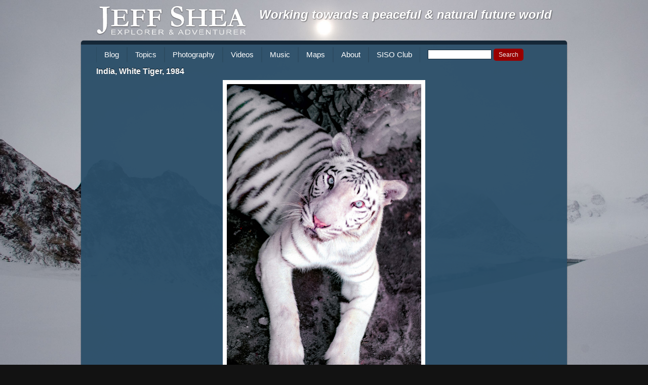

--- FILE ---
content_type: text/html; charset=UTF-8
request_url: https://jeffshea.org/photos/india-white-tiger-1984/
body_size: 40152
content:
<!DOCTYPE html>
<!--[if lt IE 7]><html lang="en-US" class="no-js lt-ie9 lt-ie8 lt-ie7"><![endif]-->
<!--[if IE 7]><html lang="en-US" class="no-js lt-ie9 lt-ie8"><![endif]-->
<!--[if IE 8]><html lang="en-US" class="no-js lt-ie9"><![endif]-->
<!--[if gt IE 8]><!--><html lang="en-US" class="no-js"><!--<![endif]-->
<head>
	<meta charset="UTF-8">
	<title>  India, White Tiger, 1984 : Jeff Shea</title>

	<!-- Meta -->
	<!-- <meta name="viewport" content="width=device-width,initial-scale=1.0,maximum-scale=1.0,user-scalable=0;"> -->
	<meta name="description" content="Explorer &amp; Adventurer">

	<link rel="shortcut icon" href="https://jeffshea.org/wp-content/themes/html5blank/favicon.ico">

	<!-- CSS + jQuery + JavaScript -->
	<meta name='robots' content='max-image-preview:large' />
<link rel='dns-prefetch' href='//ajax.googleapis.com' />
<link rel="alternate" title="oEmbed (JSON)" type="application/json+oembed" href="https://jeffshea.org/wp-json/oembed/1.0/embed?url=https%3A%2F%2Fjeffshea.org%2Fphotos%2Findia-white-tiger-1984%2F" />
<link rel="alternate" title="oEmbed (XML)" type="text/xml+oembed" href="https://jeffshea.org/wp-json/oembed/1.0/embed?url=https%3A%2F%2Fjeffshea.org%2Fphotos%2Findia-white-tiger-1984%2F&#038;format=xml" />
<style id='wp-img-auto-sizes-contain-inline-css' type='text/css'>
img:is([sizes=auto i],[sizes^="auto," i]){contain-intrinsic-size:3000px 1500px}
/*# sourceURL=wp-img-auto-sizes-contain-inline-css */
</style>
<style id='wp-emoji-styles-inline-css' type='text/css'>

	img.wp-smiley, img.emoji {
		display: inline !important;
		border: none !important;
		box-shadow: none !important;
		height: 1em !important;
		width: 1em !important;
		margin: 0 0.07em !important;
		vertical-align: -0.1em !important;
		background: none !important;
		padding: 0 !important;
	}
/*# sourceURL=wp-emoji-styles-inline-css */
</style>
<style id='wp-block-library-inline-css' type='text/css'>
:root{--wp-block-synced-color:#7a00df;--wp-block-synced-color--rgb:122,0,223;--wp-bound-block-color:var(--wp-block-synced-color);--wp-editor-canvas-background:#ddd;--wp-admin-theme-color:#007cba;--wp-admin-theme-color--rgb:0,124,186;--wp-admin-theme-color-darker-10:#006ba1;--wp-admin-theme-color-darker-10--rgb:0,107,160.5;--wp-admin-theme-color-darker-20:#005a87;--wp-admin-theme-color-darker-20--rgb:0,90,135;--wp-admin-border-width-focus:2px}@media (min-resolution:192dpi){:root{--wp-admin-border-width-focus:1.5px}}.wp-element-button{cursor:pointer}:root .has-very-light-gray-background-color{background-color:#eee}:root .has-very-dark-gray-background-color{background-color:#313131}:root .has-very-light-gray-color{color:#eee}:root .has-very-dark-gray-color{color:#313131}:root .has-vivid-green-cyan-to-vivid-cyan-blue-gradient-background{background:linear-gradient(135deg,#00d084,#0693e3)}:root .has-purple-crush-gradient-background{background:linear-gradient(135deg,#34e2e4,#4721fb 50%,#ab1dfe)}:root .has-hazy-dawn-gradient-background{background:linear-gradient(135deg,#faaca8,#dad0ec)}:root .has-subdued-olive-gradient-background{background:linear-gradient(135deg,#fafae1,#67a671)}:root .has-atomic-cream-gradient-background{background:linear-gradient(135deg,#fdd79a,#004a59)}:root .has-nightshade-gradient-background{background:linear-gradient(135deg,#330968,#31cdcf)}:root .has-midnight-gradient-background{background:linear-gradient(135deg,#020381,#2874fc)}:root{--wp--preset--font-size--normal:16px;--wp--preset--font-size--huge:42px}.has-regular-font-size{font-size:1em}.has-larger-font-size{font-size:2.625em}.has-normal-font-size{font-size:var(--wp--preset--font-size--normal)}.has-huge-font-size{font-size:var(--wp--preset--font-size--huge)}.has-text-align-center{text-align:center}.has-text-align-left{text-align:left}.has-text-align-right{text-align:right}.has-fit-text{white-space:nowrap!important}#end-resizable-editor-section{display:none}.aligncenter{clear:both}.items-justified-left{justify-content:flex-start}.items-justified-center{justify-content:center}.items-justified-right{justify-content:flex-end}.items-justified-space-between{justify-content:space-between}.screen-reader-text{border:0;clip-path:inset(50%);height:1px;margin:-1px;overflow:hidden;padding:0;position:absolute;width:1px;word-wrap:normal!important}.screen-reader-text:focus{background-color:#ddd;clip-path:none;color:#444;display:block;font-size:1em;height:auto;left:5px;line-height:normal;padding:15px 23px 14px;text-decoration:none;top:5px;width:auto;z-index:100000}html :where(.has-border-color){border-style:solid}html :where([style*=border-top-color]){border-top-style:solid}html :where([style*=border-right-color]){border-right-style:solid}html :where([style*=border-bottom-color]){border-bottom-style:solid}html :where([style*=border-left-color]){border-left-style:solid}html :where([style*=border-width]){border-style:solid}html :where([style*=border-top-width]){border-top-style:solid}html :where([style*=border-right-width]){border-right-style:solid}html :where([style*=border-bottom-width]){border-bottom-style:solid}html :where([style*=border-left-width]){border-left-style:solid}html :where(img[class*=wp-image-]){height:auto;max-width:100%}:where(figure){margin:0 0 1em}html :where(.is-position-sticky){--wp-admin--admin-bar--position-offset:var(--wp-admin--admin-bar--height,0px)}@media screen and (max-width:600px){html :where(.is-position-sticky){--wp-admin--admin-bar--position-offset:0px}}

/*# sourceURL=wp-block-library-inline-css */
</style><style id='global-styles-inline-css' type='text/css'>
:root{--wp--preset--aspect-ratio--square: 1;--wp--preset--aspect-ratio--4-3: 4/3;--wp--preset--aspect-ratio--3-4: 3/4;--wp--preset--aspect-ratio--3-2: 3/2;--wp--preset--aspect-ratio--2-3: 2/3;--wp--preset--aspect-ratio--16-9: 16/9;--wp--preset--aspect-ratio--9-16: 9/16;--wp--preset--color--black: #000000;--wp--preset--color--cyan-bluish-gray: #abb8c3;--wp--preset--color--white: #ffffff;--wp--preset--color--pale-pink: #f78da7;--wp--preset--color--vivid-red: #cf2e2e;--wp--preset--color--luminous-vivid-orange: #ff6900;--wp--preset--color--luminous-vivid-amber: #fcb900;--wp--preset--color--light-green-cyan: #7bdcb5;--wp--preset--color--vivid-green-cyan: #00d084;--wp--preset--color--pale-cyan-blue: #8ed1fc;--wp--preset--color--vivid-cyan-blue: #0693e3;--wp--preset--color--vivid-purple: #9b51e0;--wp--preset--gradient--vivid-cyan-blue-to-vivid-purple: linear-gradient(135deg,rgb(6,147,227) 0%,rgb(155,81,224) 100%);--wp--preset--gradient--light-green-cyan-to-vivid-green-cyan: linear-gradient(135deg,rgb(122,220,180) 0%,rgb(0,208,130) 100%);--wp--preset--gradient--luminous-vivid-amber-to-luminous-vivid-orange: linear-gradient(135deg,rgb(252,185,0) 0%,rgb(255,105,0) 100%);--wp--preset--gradient--luminous-vivid-orange-to-vivid-red: linear-gradient(135deg,rgb(255,105,0) 0%,rgb(207,46,46) 100%);--wp--preset--gradient--very-light-gray-to-cyan-bluish-gray: linear-gradient(135deg,rgb(238,238,238) 0%,rgb(169,184,195) 100%);--wp--preset--gradient--cool-to-warm-spectrum: linear-gradient(135deg,rgb(74,234,220) 0%,rgb(151,120,209) 20%,rgb(207,42,186) 40%,rgb(238,44,130) 60%,rgb(251,105,98) 80%,rgb(254,248,76) 100%);--wp--preset--gradient--blush-light-purple: linear-gradient(135deg,rgb(255,206,236) 0%,rgb(152,150,240) 100%);--wp--preset--gradient--blush-bordeaux: linear-gradient(135deg,rgb(254,205,165) 0%,rgb(254,45,45) 50%,rgb(107,0,62) 100%);--wp--preset--gradient--luminous-dusk: linear-gradient(135deg,rgb(255,203,112) 0%,rgb(199,81,192) 50%,rgb(65,88,208) 100%);--wp--preset--gradient--pale-ocean: linear-gradient(135deg,rgb(255,245,203) 0%,rgb(182,227,212) 50%,rgb(51,167,181) 100%);--wp--preset--gradient--electric-grass: linear-gradient(135deg,rgb(202,248,128) 0%,rgb(113,206,126) 100%);--wp--preset--gradient--midnight: linear-gradient(135deg,rgb(2,3,129) 0%,rgb(40,116,252) 100%);--wp--preset--font-size--small: 13px;--wp--preset--font-size--medium: 20px;--wp--preset--font-size--large: 36px;--wp--preset--font-size--x-large: 42px;--wp--preset--spacing--20: 0.44rem;--wp--preset--spacing--30: 0.67rem;--wp--preset--spacing--40: 1rem;--wp--preset--spacing--50: 1.5rem;--wp--preset--spacing--60: 2.25rem;--wp--preset--spacing--70: 3.38rem;--wp--preset--spacing--80: 5.06rem;--wp--preset--shadow--natural: 6px 6px 9px rgba(0, 0, 0, 0.2);--wp--preset--shadow--deep: 12px 12px 50px rgba(0, 0, 0, 0.4);--wp--preset--shadow--sharp: 6px 6px 0px rgba(0, 0, 0, 0.2);--wp--preset--shadow--outlined: 6px 6px 0px -3px rgb(255, 255, 255), 6px 6px rgb(0, 0, 0);--wp--preset--shadow--crisp: 6px 6px 0px rgb(0, 0, 0);}:where(.is-layout-flex){gap: 0.5em;}:where(.is-layout-grid){gap: 0.5em;}body .is-layout-flex{display: flex;}.is-layout-flex{flex-wrap: wrap;align-items: center;}.is-layout-flex > :is(*, div){margin: 0;}body .is-layout-grid{display: grid;}.is-layout-grid > :is(*, div){margin: 0;}:where(.wp-block-columns.is-layout-flex){gap: 2em;}:where(.wp-block-columns.is-layout-grid){gap: 2em;}:where(.wp-block-post-template.is-layout-flex){gap: 1.25em;}:where(.wp-block-post-template.is-layout-grid){gap: 1.25em;}.has-black-color{color: var(--wp--preset--color--black) !important;}.has-cyan-bluish-gray-color{color: var(--wp--preset--color--cyan-bluish-gray) !important;}.has-white-color{color: var(--wp--preset--color--white) !important;}.has-pale-pink-color{color: var(--wp--preset--color--pale-pink) !important;}.has-vivid-red-color{color: var(--wp--preset--color--vivid-red) !important;}.has-luminous-vivid-orange-color{color: var(--wp--preset--color--luminous-vivid-orange) !important;}.has-luminous-vivid-amber-color{color: var(--wp--preset--color--luminous-vivid-amber) !important;}.has-light-green-cyan-color{color: var(--wp--preset--color--light-green-cyan) !important;}.has-vivid-green-cyan-color{color: var(--wp--preset--color--vivid-green-cyan) !important;}.has-pale-cyan-blue-color{color: var(--wp--preset--color--pale-cyan-blue) !important;}.has-vivid-cyan-blue-color{color: var(--wp--preset--color--vivid-cyan-blue) !important;}.has-vivid-purple-color{color: var(--wp--preset--color--vivid-purple) !important;}.has-black-background-color{background-color: var(--wp--preset--color--black) !important;}.has-cyan-bluish-gray-background-color{background-color: var(--wp--preset--color--cyan-bluish-gray) !important;}.has-white-background-color{background-color: var(--wp--preset--color--white) !important;}.has-pale-pink-background-color{background-color: var(--wp--preset--color--pale-pink) !important;}.has-vivid-red-background-color{background-color: var(--wp--preset--color--vivid-red) !important;}.has-luminous-vivid-orange-background-color{background-color: var(--wp--preset--color--luminous-vivid-orange) !important;}.has-luminous-vivid-amber-background-color{background-color: var(--wp--preset--color--luminous-vivid-amber) !important;}.has-light-green-cyan-background-color{background-color: var(--wp--preset--color--light-green-cyan) !important;}.has-vivid-green-cyan-background-color{background-color: var(--wp--preset--color--vivid-green-cyan) !important;}.has-pale-cyan-blue-background-color{background-color: var(--wp--preset--color--pale-cyan-blue) !important;}.has-vivid-cyan-blue-background-color{background-color: var(--wp--preset--color--vivid-cyan-blue) !important;}.has-vivid-purple-background-color{background-color: var(--wp--preset--color--vivid-purple) !important;}.has-black-border-color{border-color: var(--wp--preset--color--black) !important;}.has-cyan-bluish-gray-border-color{border-color: var(--wp--preset--color--cyan-bluish-gray) !important;}.has-white-border-color{border-color: var(--wp--preset--color--white) !important;}.has-pale-pink-border-color{border-color: var(--wp--preset--color--pale-pink) !important;}.has-vivid-red-border-color{border-color: var(--wp--preset--color--vivid-red) !important;}.has-luminous-vivid-orange-border-color{border-color: var(--wp--preset--color--luminous-vivid-orange) !important;}.has-luminous-vivid-amber-border-color{border-color: var(--wp--preset--color--luminous-vivid-amber) !important;}.has-light-green-cyan-border-color{border-color: var(--wp--preset--color--light-green-cyan) !important;}.has-vivid-green-cyan-border-color{border-color: var(--wp--preset--color--vivid-green-cyan) !important;}.has-pale-cyan-blue-border-color{border-color: var(--wp--preset--color--pale-cyan-blue) !important;}.has-vivid-cyan-blue-border-color{border-color: var(--wp--preset--color--vivid-cyan-blue) !important;}.has-vivid-purple-border-color{border-color: var(--wp--preset--color--vivid-purple) !important;}.has-vivid-cyan-blue-to-vivid-purple-gradient-background{background: var(--wp--preset--gradient--vivid-cyan-blue-to-vivid-purple) !important;}.has-light-green-cyan-to-vivid-green-cyan-gradient-background{background: var(--wp--preset--gradient--light-green-cyan-to-vivid-green-cyan) !important;}.has-luminous-vivid-amber-to-luminous-vivid-orange-gradient-background{background: var(--wp--preset--gradient--luminous-vivid-amber-to-luminous-vivid-orange) !important;}.has-luminous-vivid-orange-to-vivid-red-gradient-background{background: var(--wp--preset--gradient--luminous-vivid-orange-to-vivid-red) !important;}.has-very-light-gray-to-cyan-bluish-gray-gradient-background{background: var(--wp--preset--gradient--very-light-gray-to-cyan-bluish-gray) !important;}.has-cool-to-warm-spectrum-gradient-background{background: var(--wp--preset--gradient--cool-to-warm-spectrum) !important;}.has-blush-light-purple-gradient-background{background: var(--wp--preset--gradient--blush-light-purple) !important;}.has-blush-bordeaux-gradient-background{background: var(--wp--preset--gradient--blush-bordeaux) !important;}.has-luminous-dusk-gradient-background{background: var(--wp--preset--gradient--luminous-dusk) !important;}.has-pale-ocean-gradient-background{background: var(--wp--preset--gradient--pale-ocean) !important;}.has-electric-grass-gradient-background{background: var(--wp--preset--gradient--electric-grass) !important;}.has-midnight-gradient-background{background: var(--wp--preset--gradient--midnight) !important;}.has-small-font-size{font-size: var(--wp--preset--font-size--small) !important;}.has-medium-font-size{font-size: var(--wp--preset--font-size--medium) !important;}.has-large-font-size{font-size: var(--wp--preset--font-size--large) !important;}.has-x-large-font-size{font-size: var(--wp--preset--font-size--x-large) !important;}
/*# sourceURL=global-styles-inline-css */
</style>

<style id='classic-theme-styles-inline-css' type='text/css'>
/*! This file is auto-generated */
.wp-block-button__link{color:#fff;background-color:#32373c;border-radius:9999px;box-shadow:none;text-decoration:none;padding:calc(.667em + 2px) calc(1.333em + 2px);font-size:1.125em}.wp-block-file__button{background:#32373c;color:#fff;text-decoration:none}
/*# sourceURL=/wp-includes/css/classic-themes.min.css */
</style>
<link rel='stylesheet' id='contact-form-7-css' href='https://jeffshea.org/wp-content/plugins/contact-form-7/includes/css/styles.css?ver=5.9.7' media='all' />
<link rel='stylesheet' id='SearchAutocomplete-theme-css' href='https://jeffshea.org/wp-content/plugins/search-autocomplete/css/ui-lightness/jquery-ui-1.9.2.custom.min.css?ver=1.9.2' media='all' />
<link rel='stylesheet' id='html5blank-css' href='https://jeffshea.org/wp-content/themes/html5blank/style.css?ver=1.0' media='all' />
<script type="text/javascript" src="https://ajax.googleapis.com/ajax/libs/jquery/1.12.4/jquery.min.js?ver=1.12.4" id="jquery-js"></script>
<script type="text/javascript" src="https://jeffshea.org/wp-content/themes/html5blank/js/modernizr.js?ver=2.6.2" id="modernizr-js"></script>
<script type="text/javascript" src="https://jeffshea.org/wp-content/themes/html5blank/js/scripts.js?ver=1.0.0" id="html5blankscripts-js"></script>
<link rel="https://api.w.org/" href="https://jeffshea.org/wp-json/" />	<link rel="stylesheet" href="https://jeffshea.org/wp-content/themes/jeffshea2012/style.css">

</head>
<body class="wp-singular photos-template-default single single-photos postid-11493 wp-theme-html5blank wp-child-theme-jeffshea2012 newtoshow india-white-tiger-1984">

	<!-- Header -->
	<header>

		<!-- Wrapper -->
		<div class="wrapper">

			<!-- Logo -->
			<div id="logo">
				<a href="https://jeffshea.org">
					<img src="https://jeffshea.org/wp-content/themes/jeffshea2012/img/logo.png" alt="Logo">
				</a>
                 <h1 style="float:right;text-shadow: 1px 1px 2px rgba(0,0,0,0.5);font-style:italic;">Working towards a peaceful & natural future world</h1>
			</div>
			<!-- /Logo -->

		</div>
		<!-- /Wrapper -->

	</header>
	<!-- /Header -->

	<!-- Wrapper -->
	<div class="wrapper">
	<ul id="menu-mainnav" class="menu"><li id="menu-item-22811" class="menu-item menu-item-type-custom menu-item-object-custom menu-item-22811"><a href="http://jeffshea.org/category/blog/">Blog</a></li>
<li id="menu-item-11343" class="menu-item menu-item-type-custom menu-item-object-custom menu-item-has-children menu-item-11343"><a href="#">Topics</a>
<ul class="sub-menu">
	<li id="menu-item-11333" class="menu-item menu-item-type-taxonomy menu-item-object-category menu-item-has-children menu-item-11333"><a href="https://jeffshea.org/category/blog/adventure/">Adventure</a>
	<ul class="sub-menu">
		<li id="menu-item-22684" class="menu-item menu-item-type-custom menu-item-object-custom menu-item-22684"><a target="_blank" href="http://7summits.com/info/7stats/statistics_k.php?s_fm=0&#038;s_fl=0&#038;s_qfn=&#038;s_qf10_id=Yes&#038;s_qf10_id=Yes&#038;s_sfn0=0&#038;s_sfn1=-0&#038;s_sfn2=1">Seven Summits</a></li>
	</ul>
</li>
	<li id="menu-item-11335" class="menu-item menu-item-type-taxonomy menu-item-object-category menu-item-11335"><a href="https://jeffshea.org/category/blog/music-art/">Music &amp; Art</a></li>
	<li id="menu-item-11336" class="menu-item menu-item-type-taxonomy menu-item-object-category menu-item-11336"><a href="https://jeffshea.org/category/blog/philosophy/">Philosophy</a></li>
	<li id="menu-item-11337" class="menu-item menu-item-type-taxonomy menu-item-object-category menu-item-11337"><a href="https://jeffshea.org/category/blog/world-economics/">World Economics</a></li>
</ul>
</li>
<li id="menu-item-21915" class="menu-item menu-item-type-post_type menu-item-object-page menu-item-has-children menu-item-21915"><a href="https://jeffshea.org/travel_photos/">Photography</a>
<ul class="sub-menu">
	<li id="menu-item-21957" class="menu-item menu-item-type-post_type menu-item-object-page menu-item-21957"><a href="https://jeffshea.org/travel_photos/by-iso-province/">By ISO Province</a></li>
	<li id="menu-item-21956" class="menu-item menu-item-type-post_type menu-item-object-page menu-item-21956"><a href="https://jeffshea.org/travel_photos/by-tcc-country/">By TCC Country</a></li>
	<li id="menu-item-21955" class="menu-item menu-item-type-post_type menu-item-object-page menu-item-21955"><a href="https://jeffshea.org/travel_photos/by-nation/">By Nation</a></li>
	<li id="menu-item-21954" class="menu-item menu-item-type-post_type menu-item-object-page menu-item-21954"><a href="https://jeffshea.org/travel_photos/by-place/">By Place</a></li>
	<li id="menu-item-22484" class="menu-item menu-item-type-post_type menu-item-object-page menu-item-22484"><a href="https://jeffshea.org/travel_photos/by-category/">By Category</a></li>
	<li id="menu-item-22510" class="menu-item menu-item-type-post_type menu-item-object-page menu-item-22510"><a href="https://jeffshea.org/travel_photos/all-photos/">All Photos</a></li>
</ul>
</li>
<li id="menu-item-22366" class="menu-item menu-item-type-taxonomy menu-item-object-category menu-item-22366"><a href="https://jeffshea.org/category/videos/">Videos</a></li>
<li id="menu-item-22365" class="menu-item menu-item-type-taxonomy menu-item-object-category menu-item-has-children menu-item-22365"><a href="https://jeffshea.org/category/music/">Music</a>
<ul class="sub-menu">
	<li id="menu-item-22686" class="menu-item menu-item-type-custom menu-item-object-custom menu-item-22686"><a href="https://soundcloud.com/hopelessromanticsmusic">Hopeless Romantics</a></li>
</ul>
</li>
<li id="menu-item-21923" class="menu-item menu-item-type-custom menu-item-object-custom menu-item-21923"><a href="http://www.jeffshea.info/maps.php">Maps</a></li>
<li id="menu-item-22490" class="menu-item menu-item-type-post_type menu-item-object-page menu-item-22490"><a href="https://jeffshea.org/about/">About</a></li>
<li id="menu-item-22683" class="menu-item menu-item-type-custom menu-item-object-custom menu-item-22683"><a href="http://siso.jeffshea.info">SISO Club</a></li>
<li><!-- Searchform -->
<form method="get" class="search" action="https://jeffshea.org" >
	<input id="s" type="text" name="s" onfocus="if(this.value==''){this.value=''};" 
	onblur="if(this.value==''){this.value=''};" value="">
	<input class="searchsubmit" type="submit" value="Search">
</form>
<!-- /Searchform --></li></ul>
<!-- <script src="http://cdnjs.cloudflare.com/ajax/libs/jquery.waitforimages/1.5.0/jquery.waitforimages.min.js"></script>
 -->
<!-- <script src="https://unpkg.com/imagesloaded@4/imagesloaded.pkgd.min.js"></script> -->
<script src="https://jeffshea.org/wp-content/themes/jeffshea2012/js/imagesloaded.pkgd.min.js"></script>

	<!-- Section -->
	<section>

	
		<!-- Article -->
		<article id="post-11493" class="post-11493 photos type-photos status-publish hentry category-newtoshow newtoshow">

			<!-- Post Thumbnail -->
						<!-- /Post Thumbnail -->

			<!-- Post Title -->
			<h5>
				<a href="https://jeffshea.org/photos/india-white-tiger-1984/" title="India, White Tiger, 1984">India, White Tiger, 1984</a>
			</h5>
			<!-- /Post Title -->

			<!-- Post Details -->
			<span class="comments"></span>
			<!-- /Post Details -->

			
<!-- 			<div class="aligncenter"><img width="700" src="https://jeffshea.org/wp-content/uploads/2013/10/India,WhiteTiger,1984.jpg" title="India, White Tiger, 1984" alt="India, White Tiger, 1984"></div>
 -->			
			<div id="main_image_container" class="aligncenter"><img src="https://jeffshea.org/wp-content/uploads/2013/10/India,WhiteTiger,1984.jpg" title="India, White Tiger, 1984" alt="India, White Tiger, 1984" id="main_image"></div>

			<p>India, White Tiger, 1984  -  In the zoo in Calcutta, I saw a White Tiger for the first time. But that was not all. They also had Tigons and Ligers, to my amazement.  A Tigon was the result of breeding a male Tiger with a female Lion. A Liger was the result of breeding a male African lion with a female Bengal tiger. I felt terribly sorry for these noble, caged, animals. I spoke to this White Tiger of my empathy. Oddly, it seemed to understand the feeling I was trying to convey.	
</p>
			<ul class="information post-11493">
				<li>Nation: <a href="https://jeffshea.org/getphotos.php?t=nation&amp;a=India">India</a></li>

				<li>ISO Province: <a href="https://jeffshea.org/getphotos.php?t=iso_province&amp;a=India, West Bengal">India, West Bengal</a></li>

				<li>TCC Country: <a href="https://jeffshea.org/getphotos.php?t=tcc_country&amp;a=India">India</a></li>

				<li>Place: <a href="https://jeffshea.org/getphotos.php?t=place&amp;a=Calcutta">Calcutta</a></li>

				<li>Year: <a href="https://jeffshea.org/getphotos.php?t=year&amp;a=1984">1984</a></li>

				<li>File name: India,WhiteTiger,1984.jpg</li>

				<li>Categories: <a href="https://jeffshea.org/category/newtoshow/" rel="tag">New to Show</a></li>

				
				<li>Photo upload size: 2922&times;4800</li>
				<li id="displaySize">Photo display size: </li>

				</ul>


			<p><a href="https://jeffshea.org/travel_photos/">Return to Travel Photos</a>

			<br class="clear">

			
			<p></p>

			<p></p>

			
						<div class="grid"><h2>More photos from India, West Bengal</h2><div class="griditem"><div class="thumb"><a href="https://jeffshea.org/photos/india-calcutta-food-line-1984/" class="id_11469"><img width="117" height="150" src="https://jeffshea.org/wp-content/uploads/2013/10/India,CFoodLine,1984-117x150.jpg" class="attachment-thumbnail size-thumbnail" alt="" decoding="async" srcset="https://jeffshea.org/wp-content/uploads/2013/10/India,CFoodLine,1984-117x150.jpg 117w, https://jeffshea.org/wp-content/uploads/2013/10/India,CFoodLine,1984-250x321.jpg 250w, https://jeffshea.org/wp-content/uploads/2013/10/India,CFoodLine,1984-700x899.jpg 700w, https://jeffshea.org/wp-content/uploads/2013/10/India,CFoodLine,1984-768x986.jpg 768w, https://jeffshea.org/wp-content/uploads/2013/10/India,CFoodLine,1984-1196x1536.jpg 1196w, https://jeffshea.org/wp-content/uploads/2013/10/India,CFoodLine,1984-1594x2048.jpg 1594w, https://jeffshea.org/wp-content/uploads/2013/10/India,CFoodLine,1984-120x154.jpg 120w, https://jeffshea.org/wp-content/uploads/2013/10/India,CFoodLine,1984-117x150@2x.jpg 234w, https://jeffshea.org/wp-content/uploads/2013/10/India,CFoodLine,1984-250x321@2x.jpg 500w, https://jeffshea.org/wp-content/uploads/2013/10/India,CFoodLine,1984-700x899@2x.jpg 1400w, https://jeffshea.org/wp-content/uploads/2013/10/India,CFoodLine,1984-1594x2048@2x.jpg 3188w" sizes="(max-width: 117px) 100vw, 117px" /></a></div> <!-- .thumb --><ul class="thumb_caption"><li class="caption">India, Calcutta, Food Line, 1984  -  My first majo&hellip;</li><li class="navlink"><a href="https://jeffshea.org/getphotos.php?t=iso_province&a=India, West Bengal"> West Bengal</a>, <a href="https://jeffshea.org/getphotos.php?t=tcc_country&a=India">India</a></li></ul><!-- .thumb_caption --></div><!-- .griditem --><div class="griditem"><div class="thumb"><a href="https://jeffshea.org/photos/india-white-tiger-1984/" class="id_11493"><img width="91" height="150" src="https://jeffshea.org/wp-content/uploads/2013/10/India,WhiteTiger,1984-91x150.jpg" class="attachment-thumbnail size-thumbnail" alt="" decoding="async" srcset="https://jeffshea.org/wp-content/uploads/2013/10/India,WhiteTiger,1984-91x150.jpg 91w, https://jeffshea.org/wp-content/uploads/2013/10/India,WhiteTiger,1984-250x411.jpg 250w, https://jeffshea.org/wp-content/uploads/2013/10/India,WhiteTiger,1984-700x1150.jpg 700w, https://jeffshea.org/wp-content/uploads/2013/10/India,WhiteTiger,1984-768x1262.jpg 768w, https://jeffshea.org/wp-content/uploads/2013/10/India,WhiteTiger,1984-935x1536.jpg 935w, https://jeffshea.org/wp-content/uploads/2013/10/India,WhiteTiger,1984-1247x2048.jpg 1247w, https://jeffshea.org/wp-content/uploads/2013/10/India,WhiteTiger,1984-120x197.jpg 120w, https://jeffshea.org/wp-content/uploads/2013/10/India,WhiteTiger,1984-91x150@2x.jpg 182w, https://jeffshea.org/wp-content/uploads/2013/10/India,WhiteTiger,1984-250x411@2x.jpg 500w, https://jeffshea.org/wp-content/uploads/2013/10/India,WhiteTiger,1984-700x1150@2x.jpg 1400w, https://jeffshea.org/wp-content/uploads/2013/10/India,WhiteTiger,1984-1247x2048@2x.jpg 2494w" sizes="(max-width: 91px) 100vw, 91px" /></a></div> <!-- .thumb --><ul class="thumb_caption"><li class="caption">India, White Tiger, 1984  -  In the zoo in Calcutt&hellip;</li><li class="navlink"><a href="https://jeffshea.org/getphotos.php?t=iso_province&a=India, West Bengal"> West Bengal</a>, <a href="https://jeffshea.org/getphotos.php?t=tcc_country&a=India">India</a></li></ul><!-- .thumb_caption --></div><!-- .griditem --><div class="griditem"><div class="thumb"><a href="https://jeffshea.org/photos/india-calcutta-scorpions-1984/" class="id_12503"><img width="150" height="100" src="https://jeffshea.org/wp-content/uploads/2013/10/India,Calcutta,Scorpions,1984-150x100.jpg" class="attachment-thumbnail size-thumbnail" alt="" decoding="async" srcset="https://jeffshea.org/wp-content/uploads/2013/10/India,Calcutta,Scorpions,1984-150x100.jpg 150w, https://jeffshea.org/wp-content/uploads/2013/10/India,Calcutta,Scorpions,1984-250x167.jpg 250w, https://jeffshea.org/wp-content/uploads/2013/10/India,Calcutta,Scorpions,1984-700x469.jpg 700w, https://jeffshea.org/wp-content/uploads/2013/10/India,Calcutta,Scorpions,1984-768x514.jpg 768w, https://jeffshea.org/wp-content/uploads/2013/10/India,Calcutta,Scorpions,1984-1536x1029.jpg 1536w, https://jeffshea.org/wp-content/uploads/2013/10/India,Calcutta,Scorpions,1984-2048x1372.jpg 2048w, https://jeffshea.org/wp-content/uploads/2013/10/India,Calcutta,Scorpions,1984-120x80.jpg 120w, https://jeffshea.org/wp-content/uploads/2013/10/India,Calcutta,Scorpions,1984-150x100@2x.jpg 300w, https://jeffshea.org/wp-content/uploads/2013/10/India,Calcutta,Scorpions,1984-250x167@2x.jpg 500w, https://jeffshea.org/wp-content/uploads/2013/10/India,Calcutta,Scorpions,1984-700x469@2x.jpg 1400w, https://jeffshea.org/wp-content/uploads/2013/10/India,Calcutta,Scorpions,1984-2048x1372@2x.jpg 4096w" sizes="(max-width: 150px) 100vw, 150px" /></a></div> <!-- .thumb --><ul class="thumb_caption"><li class="caption">India, Calcutta, Scorpions, 1984 - On the streets &hellip;</li><li class="navlink"><a href="https://jeffshea.org/getphotos.php?t=iso_province&a=India, West Bengal"> West Bengal</a>, <a href="https://jeffshea.org/getphotos.php?t=tcc_country&a=India">India</a></li></ul><!-- .thumb_caption --></div><!-- .griditem --><div class="griditem"><div class="thumb"><a href="https://jeffshea.org/photos/india-darjeeling-kanchenjunga-massif-1984/" class="id_11471"><img width="150" height="80" src="https://jeffshea.org/wp-content/uploads/2013/10/India,DKanchenjunga,1984-150x80.jpg" class="attachment-thumbnail size-thumbnail" alt="" decoding="async" loading="lazy" srcset="https://jeffshea.org/wp-content/uploads/2013/10/India,DKanchenjunga,1984-150x80.jpg 150w, https://jeffshea.org/wp-content/uploads/2013/10/India,DKanchenjunga,1984-250x133.jpg 250w, https://jeffshea.org/wp-content/uploads/2013/10/India,DKanchenjunga,1984-700x373.jpg 700w, https://jeffshea.org/wp-content/uploads/2013/10/India,DKanchenjunga,1984-768x410.jpg 768w, https://jeffshea.org/wp-content/uploads/2013/10/India,DKanchenjunga,1984-1536x819.jpg 1536w, https://jeffshea.org/wp-content/uploads/2013/10/India,DKanchenjunga,1984-2048x1092.jpg 2048w, https://jeffshea.org/wp-content/uploads/2013/10/India,DKanchenjunga,1984-120x64.jpg 120w, https://jeffshea.org/wp-content/uploads/2013/10/India,DKanchenjunga,1984-150x80@2x.jpg 300w, https://jeffshea.org/wp-content/uploads/2013/10/India,DKanchenjunga,1984-250x133@2x.jpg 500w, https://jeffshea.org/wp-content/uploads/2013/10/India,DKanchenjunga,1984-700x373@2x.jpg 1400w, https://jeffshea.org/wp-content/uploads/2013/10/India,DKanchenjunga,1984-2048x1092@2x.jpg 4096w" sizes="auto, (max-width: 150px) 100vw, 150px" /></a></div> <!-- .thumb --><ul class="thumb_caption"><li class="caption">India, Darjeeling, Kanchenjunga, 1984  -  Kanchenj&hellip;</li><li class="navlink"><a href="https://jeffshea.org/getphotos.php?t=iso_province&a=India, West Bengal"> West Bengal</a>, <a href="https://jeffshea.org/getphotos.php?t=tcc_country&a=India">India</a></li></ul><!-- .thumb_caption --></div><!-- .griditem --></div>




			
		</article>
		<!-- /Article -->

	
	
	</section>
	<!-- /Section -->

<script>
//   $("#main_image").load(function() {
//		img_x = $("#main_image").width();
//		img_y = $("#main_image").height();
//		$("#displaySize").append(img_x + "&times;" + img_y);
//   });

	// $("#main_image").waitForImages(function(){
	// 	x_dim = $(this).width();
	// 	y_dim = $(this).height();
	// 	$("#displaySize").append(x_dim + "&times;" + y_dim);
	// 	// alert(x_dim + "x" + y_dim);
	// });

	// USES imagesLoaded jQuery plugin from https://github.com/desandro/imagesloaded
	$('#main_image_container').imagesLoaded( function() {
	  // images have loaded
	  main_img = $("#main_image");
	  x_dim = $(main_img).width();
		y_dim = $(main_img).height();
		$("#displaySize").append(x_dim + "&times;" + y_dim);
	});



</script>

<!-- Sidebar -->
<aside id="sidebar">

	<!-- Searchform -->
<form method="get" class="search" action="https://jeffshea.org" >
	<input id="s" type="text" name="s" onfocus="if(this.value==''){this.value=''};" 
	onblur="if(this.value==''){this.value=''};" value="">
	<input class="searchsubmit" type="submit" value="Search">
</form>
<!-- /Searchform -->    		
	<div class="sidebar-widget">
			</div>
	
	<div class="sidebar-widget">
			</div>
		
</aside>
<!-- /Sidebar -->
	<!-- Footer -->
	<footer>

		<!-- Copyright -->
		<p class="copyright">
			&copy; 2026 Copyright <a href="//www.doubleswirl.com" title="doubleswirl" target="_blank">doubleswirl</a>.

		</p>
		<!-- /Copyright -->

	</footer>
	<!-- /Footer -->

	</div>
	<!-- /Wrapper -->

	<script type="speculationrules">
{"prefetch":[{"source":"document","where":{"and":[{"href_matches":"/*"},{"not":{"href_matches":["/wp-*.php","/wp-admin/*","/wp-content/uploads/*","/wp-content/*","/wp-content/plugins/*","/wp-content/themes/jeffshea2012/*","/wp-content/themes/html5blank/*","/*\\?(.+)"]}},{"not":{"selector_matches":"a[rel~=\"nofollow\"]"}},{"not":{"selector_matches":".no-prefetch, .no-prefetch a"}}]},"eagerness":"conservative"}]}
</script>
<!-- Optimised Asynchronous Google Analytics --><script>var _gaq=[['_setAccount','UA-5974963-33'],['_trackPageview']];
            (function(d,t){var g=d.createElement(t),s=d.getElementsByTagName(t)[0];
            g.src=('https:'==location.protocol?'//ssl':'//www')+'.google-analytics.com/ga.js';
            s.parentNode.insertBefore(g,s)}(document,'script'));</script><!-- Protocol Relative jQuery fall back if Google CDN offline --><script>window.jQuery || document.write('<script src="https://jeffshea.org/wp-content/themes/html5blank/js/jquery-1.8.2.min.js"><\/script>')</script><script type="text/javascript" src="https://jeffshea.org/wp-includes/js/dist/hooks.min.js?ver=dd5603f07f9220ed27f1" id="wp-hooks-js"></script>
<script type="text/javascript" src="https://jeffshea.org/wp-includes/js/dist/i18n.min.js?ver=c26c3dc7bed366793375" id="wp-i18n-js"></script>
<script type="text/javascript" id="wp-i18n-js-after">
/* <![CDATA[ */
wp.i18n.setLocaleData( { 'text direction\u0004ltr': [ 'ltr' ] } );
//# sourceURL=wp-i18n-js-after
/* ]]> */
</script>
<script type="text/javascript" src="https://jeffshea.org/wp-content/plugins/contact-form-7/includes/swv/js/index.js?ver=5.9.7" id="swv-js"></script>
<script type="text/javascript" id="contact-form-7-js-extra">
/* <![CDATA[ */
var wpcf7 = {"api":{"root":"https://jeffshea.org/wp-json/","namespace":"contact-form-7/v1"}};
//# sourceURL=contact-form-7-js-extra
/* ]]> */
</script>
<script type="text/javascript" src="https://jeffshea.org/wp-content/plugins/contact-form-7/includes/js/index.js?ver=5.9.7" id="contact-form-7-js"></script>
<script type="text/javascript" src="https://jeffshea.org/wp-includes/js/jquery/ui/core.min.js?ver=1.13.3" id="jquery-ui-core-js"></script>
<script type="text/javascript" src="https://jeffshea.org/wp-includes/js/jquery/ui/menu.min.js?ver=1.13.3" id="jquery-ui-menu-js"></script>
<script type="text/javascript" src="https://jeffshea.org/wp-includes/js/dist/dom-ready.min.js?ver=f77871ff7694fffea381" id="wp-dom-ready-js"></script>
<script type="text/javascript" src="https://jeffshea.org/wp-includes/js/dist/a11y.min.js?ver=cb460b4676c94bd228ed" id="wp-a11y-js"></script>
<script type="text/javascript" src="https://jeffshea.org/wp-includes/js/jquery/ui/autocomplete.min.js?ver=1.13.3" id="jquery-ui-autocomplete-js"></script>
<script type="text/javascript" id="SearchAutocomplete-js-extra">
/* <![CDATA[ */
var SearchAutocomplete = {"ajaxurl":"https://jeffshea.org/wp-admin/admin-ajax.php","fieldName":"#s","minLength":"3","delay":"500","autoFocus":"false"};
//# sourceURL=SearchAutocomplete-js-extra
/* ]]> */
</script>
<script type="text/javascript" src="https://jeffshea.org/wp-content/plugins/search-autocomplete/js/search-autocomplete.min.js?ver=1.0.0" id="SearchAutocomplete-js"></script>
<script id="wp-emoji-settings" type="application/json">
{"baseUrl":"https://s.w.org/images/core/emoji/17.0.2/72x72/","ext":".png","svgUrl":"https://s.w.org/images/core/emoji/17.0.2/svg/","svgExt":".svg","source":{"concatemoji":"https://jeffshea.org/wp-includes/js/wp-emoji-release.min.js?ver=6.9"}}
</script>
<script type="module">
/* <![CDATA[ */
/*! This file is auto-generated */
const a=JSON.parse(document.getElementById("wp-emoji-settings").textContent),o=(window._wpemojiSettings=a,"wpEmojiSettingsSupports"),s=["flag","emoji"];function i(e){try{var t={supportTests:e,timestamp:(new Date).valueOf()};sessionStorage.setItem(o,JSON.stringify(t))}catch(e){}}function c(e,t,n){e.clearRect(0,0,e.canvas.width,e.canvas.height),e.fillText(t,0,0);t=new Uint32Array(e.getImageData(0,0,e.canvas.width,e.canvas.height).data);e.clearRect(0,0,e.canvas.width,e.canvas.height),e.fillText(n,0,0);const a=new Uint32Array(e.getImageData(0,0,e.canvas.width,e.canvas.height).data);return t.every((e,t)=>e===a[t])}function p(e,t){e.clearRect(0,0,e.canvas.width,e.canvas.height),e.fillText(t,0,0);var n=e.getImageData(16,16,1,1);for(let e=0;e<n.data.length;e++)if(0!==n.data[e])return!1;return!0}function u(e,t,n,a){switch(t){case"flag":return n(e,"\ud83c\udff3\ufe0f\u200d\u26a7\ufe0f","\ud83c\udff3\ufe0f\u200b\u26a7\ufe0f")?!1:!n(e,"\ud83c\udde8\ud83c\uddf6","\ud83c\udde8\u200b\ud83c\uddf6")&&!n(e,"\ud83c\udff4\udb40\udc67\udb40\udc62\udb40\udc65\udb40\udc6e\udb40\udc67\udb40\udc7f","\ud83c\udff4\u200b\udb40\udc67\u200b\udb40\udc62\u200b\udb40\udc65\u200b\udb40\udc6e\u200b\udb40\udc67\u200b\udb40\udc7f");case"emoji":return!a(e,"\ud83e\u1fac8")}return!1}function f(e,t,n,a){let r;const o=(r="undefined"!=typeof WorkerGlobalScope&&self instanceof WorkerGlobalScope?new OffscreenCanvas(300,150):document.createElement("canvas")).getContext("2d",{willReadFrequently:!0}),s=(o.textBaseline="top",o.font="600 32px Arial",{});return e.forEach(e=>{s[e]=t(o,e,n,a)}),s}function r(e){var t=document.createElement("script");t.src=e,t.defer=!0,document.head.appendChild(t)}a.supports={everything:!0,everythingExceptFlag:!0},new Promise(t=>{let n=function(){try{var e=JSON.parse(sessionStorage.getItem(o));if("object"==typeof e&&"number"==typeof e.timestamp&&(new Date).valueOf()<e.timestamp+604800&&"object"==typeof e.supportTests)return e.supportTests}catch(e){}return null}();if(!n){if("undefined"!=typeof Worker&&"undefined"!=typeof OffscreenCanvas&&"undefined"!=typeof URL&&URL.createObjectURL&&"undefined"!=typeof Blob)try{var e="postMessage("+f.toString()+"("+[JSON.stringify(s),u.toString(),c.toString(),p.toString()].join(",")+"));",a=new Blob([e],{type:"text/javascript"});const r=new Worker(URL.createObjectURL(a),{name:"wpTestEmojiSupports"});return void(r.onmessage=e=>{i(n=e.data),r.terminate(),t(n)})}catch(e){}i(n=f(s,u,c,p))}t(n)}).then(e=>{for(const n in e)a.supports[n]=e[n],a.supports.everything=a.supports.everything&&a.supports[n],"flag"!==n&&(a.supports.everythingExceptFlag=a.supports.everythingExceptFlag&&a.supports[n]);var t;a.supports.everythingExceptFlag=a.supports.everythingExceptFlag&&!a.supports.flag,a.supports.everything||((t=a.source||{}).concatemoji?r(t.concatemoji):t.wpemoji&&t.twemoji&&(r(t.twemoji),r(t.wpemoji)))});
//# sourceURL=https://jeffshea.org/wp-includes/js/wp-emoji-loader.min.js
/* ]]> */
</script>
    <script type="text/javascript">
        jQuery(document).ready(function ($) {

            for (let i = 0; i < document.forms.length; ++i) {
                let form = document.forms[i];
				if ($(form).attr("method") != "get") { $(form).append('<input type="hidden" name="QWXSnl" value="CE*ibpP" />'); }
if ($(form).attr("method") != "get") { $(form).append('<input type="hidden" name="-XfWzpBtlCan" value="UzapYfGTbOieEj5" />'); }
            }

            $(document).on('submit', 'form', function () {
				if ($(this).attr("method") != "get") { $(this).append('<input type="hidden" name="QWXSnl" value="CE*ibpP" />'); }
if ($(this).attr("method") != "get") { $(this).append('<input type="hidden" name="-XfWzpBtlCan" value="UzapYfGTbOieEj5" />'); }
                return true;
            });

            jQuery.ajaxSetup({
                beforeSend: function (e, data) {

                    if (data.type !== 'POST') return;

                    if (typeof data.data === 'object' && data.data !== null) {
						data.data.append("QWXSnl", "CE*ibpP");
data.data.append("-XfWzpBtlCan", "UzapYfGTbOieEj5");
                    }
                    else {
                        data.data = data.data + '&QWXSnl=CE*ibpP&-XfWzpBtlCan=UzapYfGTbOieEj5';
                    }
                }
            });

        });
    </script>
	
</body>
</html>